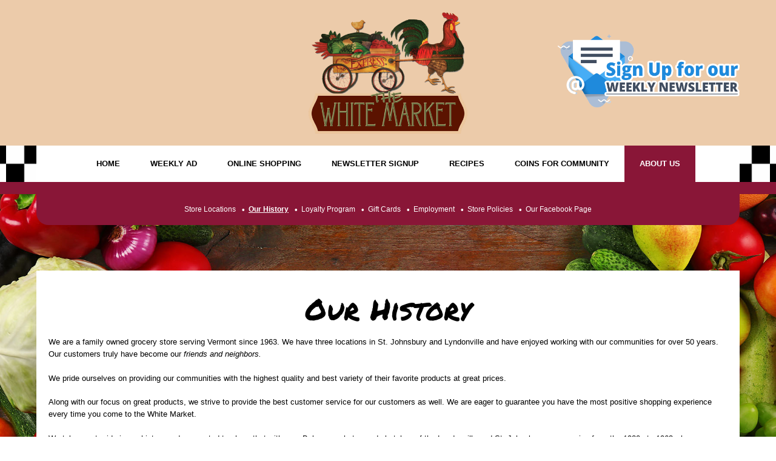

--- FILE ---
content_type: text/html; charset=UTF-8
request_url: https://www.whitesmarket.com/our-history/
body_size: 11729
content:
<!DOCTYPE html>
<!--[if IE 7]>
<html class="ie ie7" lang="en-US">
<![endif]-->
<!--[if IE 8]>
<html class="ie ie8" lang="en-US">
<![endif]-->
<!--[if !(IE 7) & !(IE 8)]><!-->
<html lang="en-US">
<!--<![endif]-->
    <head>
        <meta charset="UTF-8" />
                    <!-- Google tag (gtag.js) -->
    <script async src="https://www.googletagmanager.com/gtag/js?id=G-R9MWE3JMEV"></script>
    <script>
        window.dataLayer = window.dataLayer || [];
        function gtag() {
            dataLayer.push(arguments);
        }
        gtag('js', new Date());

        gtag('config', 'G-R9MWE3JMEV', { 'groups': 'default,aggregate' });
                    gtag('config', 'G-WJSJTNWCFD', { 'groups': 'default,web' });
                            </script>
    <!-- End Google tag (gtag.js) -->
        <!-- Standard META -->
                    <meta name="viewport" content="width=device-width, initial-scale=1" />
                        <meta name="description" content="Welcome to the official website of The White Market in St. Johnsbury and Lyndonville, Vermont! See our weekly ad, browse delicious recipes, or check out our many programs." />
                <title>Our History | The White Market</title>
                    <link rel="shortcut icon" type="image/x-icon" href="https://www.whitesmarket.com/wp-content/themes/shoptocook-responsive-whitesmarket/favicon.ico" />
                <link rel="profile" href="https://gmpg.org/xfn/11" />

        
        
        <script type='text/javascript'>
            var googletag = googletag || {};
            googletag.cmd = googletag.cmd || [];
            (function () {
                var gads = document.createElement('script');
                gads.async = true;
                gads.type = 'text/javascript';
                gads.class = 'optanon-category-C0004';
                var useSSL = 'https:' == document.location.protocol;
                gads.src = (useSSL ? 'https:' : 'http:') +
                    '//securepubads.g.doubleclick.net/tag/js/gpt.js';
                var node = document.getElementsByTagName('script')[0];
                node.parentNode.insertBefore(gads, node);
            })();
        </script>
                <script type='text/javascript'>
            googletag.cmd.push(function () {
                var mapping1 = googletag.sizeMapping().
                                        addSize([0, 0], [300, 100]).addSize([825, 90], [728, 90]).
                                    build();

                var mapping3 = googletag.sizeMapping().
                                        addSize([0, 0], [300, 250]).addSize([825, 90], [728, 90]).
                                    build();

                var mapping4 = googletag.sizeMapping().addSize([0, 0], [300, 250]).addSize([825, 90], [728, 90]).addSize([1050, 185], [1016, 185]).build();

                                googletag.defineSlot('/160266621/whitesmarket', [[300, 100], [728, 90]], 'div-gpt-ad-leaderboard-1').
                    defineSizeMapping(mapping1).
                    addService(googletag.pubads());

                googletag.defineSlot('/160266621/whitesmarket', [[300, 250], [728, 90]], 'div-gpt-ad-footer-1').
                    defineSizeMapping(mapping3).
                    addService(googletag.pubads());

                googletag.defineSlot('/160266621/whitesmarket', [[300, 250], [728, 90], [1016, 185]], 'div-gpt-ad-homepage').
                    defineSizeMapping(mapping4).
                    addService(googletag.pubads());

                googletag.enableServices();
            });
        </script>
        


<script type="text/javascript">
	var template_dir = '/wp-content/themes/shoptocook-responsive-whitesmarket/';
	var $jq;

	function addLoadEvent(func) {var oldonload = window.onload; if (typeof window.onload != 'function') {window.onload = func;} else {window.onload = function() {if (oldonload) {oldonload();} func();}}}

    addLoadEvent(function() {$jq = jQuery.noConflict();});
</script>



        <!-- Facebook META -->
        <meta property="og:site_name" content="The White Market" /><meta property="og:url" content="https://www.whitesmarket.com/our-history/" /><meta property="og:title" content="Our History" /><meta property="og:image" content="https://www.whitesmarket.com/wp-content/themes/shoptocook-responsive-whitesmarket/images/facebook-logo.png" /><meta property="og:description" content="Welcome to the official website of The White Market in St. Johnsbury and Lyndonville, Vermont! See our weekly ad, browse delicious recipes, or check out our many programs." /><meta property="og:type" content="website" />
        <!--[if lt IE 9]>
        <script src="https://www.whitesmarket.com/wp-content/themes/shoptocook-responsive/js/html5.js"></script>
        <![endif]-->
        <script>
            document.documentElement.className =
                    document.documentElement.className.replace("no-js", "js");
        </script>
        <meta name='robots' content='max-image-preview:large' />
	<style>img:is([sizes="auto" i], [sizes^="auto," i]) { contain-intrinsic-size: 3000px 1500px }</style>
	<link rel='dns-prefetch' href='//kit.fontawesome.com' />
<link rel='dns-prefetch' href='//fonts.googleapis.com' />
<link rel="alternate" type="application/rss+xml" title="The White Market &raquo; Feed" href="https://www.whitesmarket.com/feed/" />
<link rel="alternate" type="application/rss+xml" title="The White Market &raquo; Comments Feed" href="https://www.whitesmarket.com/comments/feed/" />
<script>
window._wpemojiSettings = {"baseUrl":"https:\/\/s.w.org\/images\/core\/emoji\/16.0.1\/72x72\/","ext":".png","svgUrl":"https:\/\/s.w.org\/images\/core\/emoji\/16.0.1\/svg\/","svgExt":".svg","source":{"concatemoji":"https:\/\/www.whitesmarket.com\/wp-includes\/js\/wp-emoji-release.min.js?ver=6.8.3"}};
/*! This file is auto-generated */
!function(s,n){var o,i,e;function c(e){try{var t={supportTests:e,timestamp:(new Date).valueOf()};sessionStorage.setItem(o,JSON.stringify(t))}catch(e){}}function p(e,t,n){e.clearRect(0,0,e.canvas.width,e.canvas.height),e.fillText(t,0,0);var t=new Uint32Array(e.getImageData(0,0,e.canvas.width,e.canvas.height).data),a=(e.clearRect(0,0,e.canvas.width,e.canvas.height),e.fillText(n,0,0),new Uint32Array(e.getImageData(0,0,e.canvas.width,e.canvas.height).data));return t.every(function(e,t){return e===a[t]})}function u(e,t){e.clearRect(0,0,e.canvas.width,e.canvas.height),e.fillText(t,0,0);for(var n=e.getImageData(16,16,1,1),a=0;a<n.data.length;a++)if(0!==n.data[a])return!1;return!0}function f(e,t,n,a){switch(t){case"flag":return n(e,"\ud83c\udff3\ufe0f\u200d\u26a7\ufe0f","\ud83c\udff3\ufe0f\u200b\u26a7\ufe0f")?!1:!n(e,"\ud83c\udde8\ud83c\uddf6","\ud83c\udde8\u200b\ud83c\uddf6")&&!n(e,"\ud83c\udff4\udb40\udc67\udb40\udc62\udb40\udc65\udb40\udc6e\udb40\udc67\udb40\udc7f","\ud83c\udff4\u200b\udb40\udc67\u200b\udb40\udc62\u200b\udb40\udc65\u200b\udb40\udc6e\u200b\udb40\udc67\u200b\udb40\udc7f");case"emoji":return!a(e,"\ud83e\udedf")}return!1}function g(e,t,n,a){var r="undefined"!=typeof WorkerGlobalScope&&self instanceof WorkerGlobalScope?new OffscreenCanvas(300,150):s.createElement("canvas"),o=r.getContext("2d",{willReadFrequently:!0}),i=(o.textBaseline="top",o.font="600 32px Arial",{});return e.forEach(function(e){i[e]=t(o,e,n,a)}),i}function t(e){var t=s.createElement("script");t.src=e,t.defer=!0,s.head.appendChild(t)}"undefined"!=typeof Promise&&(o="wpEmojiSettingsSupports",i=["flag","emoji"],n.supports={everything:!0,everythingExceptFlag:!0},e=new Promise(function(e){s.addEventListener("DOMContentLoaded",e,{once:!0})}),new Promise(function(t){var n=function(){try{var e=JSON.parse(sessionStorage.getItem(o));if("object"==typeof e&&"number"==typeof e.timestamp&&(new Date).valueOf()<e.timestamp+604800&&"object"==typeof e.supportTests)return e.supportTests}catch(e){}return null}();if(!n){if("undefined"!=typeof Worker&&"undefined"!=typeof OffscreenCanvas&&"undefined"!=typeof URL&&URL.createObjectURL&&"undefined"!=typeof Blob)try{var e="postMessage("+g.toString()+"("+[JSON.stringify(i),f.toString(),p.toString(),u.toString()].join(",")+"));",a=new Blob([e],{type:"text/javascript"}),r=new Worker(URL.createObjectURL(a),{name:"wpTestEmojiSupports"});return void(r.onmessage=function(e){c(n=e.data),r.terminate(),t(n)})}catch(e){}c(n=g(i,f,p,u))}t(n)}).then(function(e){for(var t in e)n.supports[t]=e[t],n.supports.everything=n.supports.everything&&n.supports[t],"flag"!==t&&(n.supports.everythingExceptFlag=n.supports.everythingExceptFlag&&n.supports[t]);n.supports.everythingExceptFlag=n.supports.everythingExceptFlag&&!n.supports.flag,n.DOMReady=!1,n.readyCallback=function(){n.DOMReady=!0}}).then(function(){return e}).then(function(){var e;n.supports.everything||(n.readyCallback(),(e=n.source||{}).concatemoji?t(e.concatemoji):e.wpemoji&&e.twemoji&&(t(e.twemoji),t(e.wpemoji)))}))}((window,document),window._wpemojiSettings);
</script>
<link rel='stylesheet' id='style.mangific-popup-css' href='https://www.whitesmarket.com/stc/plugins/magnific-popup/magnific-popup.css?ver=6.8.3' media='all' />
<link rel='stylesheet' id='style.stc-popup-css' href='https://www.whitesmarket.com/stc/plugins/magnific-popup/stc-popup.css?ver=6.8.3' media='all' />
<link rel='stylesheet' id='stc-open-sans-css' href='//fonts.googleapis.com/css?family=Open+Sans&#038;ver=6.8.3' media='all' />
<link rel='stylesheet' id='expound-genericons-css' href='https://www.whitesmarket.com/wp-content/themes/shoptocook-responsive/css/genericons.css?ver=20140127' media='all' />
<link rel='stylesheet' id='reset-base-css' href='https://www.whitesmarket.com/wp-content/themes/shoptocook-responsive/css/reset.css?ver=1753088359' media='all' />
<link rel='stylesheet' id='expound-base-css' href='https://www.whitesmarket.com/wp-content/themes/shoptocook-responsive/css/expound.css?ver=1732016637' media='all' />
<link rel='stylesheet' id='shoptocook-responsive-style-css' href='https://www.whitesmarket.com/wp-content/themes/shoptocook-responsive/style.css?ver=1722537227' media='all' />
<style id='wp-emoji-styles-inline-css'>

	img.wp-smiley, img.emoji {
		display: inline !important;
		border: none !important;
		box-shadow: none !important;
		height: 1em !important;
		width: 1em !important;
		margin: 0 0.07em !important;
		vertical-align: -0.1em !important;
		background: none !important;
		padding: 0 !important;
	}
</style>
<link rel='stylesheet' id='wp-block-library-css' href='https://www.whitesmarket.com/wp-includes/css/dist/block-library/style.min.css?ver=6.8.3' media='all' />
<style id='classic-theme-styles-inline-css'>
/*! This file is auto-generated */
.wp-block-button__link{color:#fff;background-color:#32373c;border-radius:9999px;box-shadow:none;text-decoration:none;padding:calc(.667em + 2px) calc(1.333em + 2px);font-size:1.125em}.wp-block-file__button{background:#32373c;color:#fff;text-decoration:none}
</style>
<style id='global-styles-inline-css'>
:root{--wp--preset--aspect-ratio--square: 1;--wp--preset--aspect-ratio--4-3: 4/3;--wp--preset--aspect-ratio--3-4: 3/4;--wp--preset--aspect-ratio--3-2: 3/2;--wp--preset--aspect-ratio--2-3: 2/3;--wp--preset--aspect-ratio--16-9: 16/9;--wp--preset--aspect-ratio--9-16: 9/16;--wp--preset--color--black: #000000;--wp--preset--color--cyan-bluish-gray: #abb8c3;--wp--preset--color--white: #ffffff;--wp--preset--color--pale-pink: #f78da7;--wp--preset--color--vivid-red: #cf2e2e;--wp--preset--color--luminous-vivid-orange: #ff6900;--wp--preset--color--luminous-vivid-amber: #fcb900;--wp--preset--color--light-green-cyan: #7bdcb5;--wp--preset--color--vivid-green-cyan: #00d084;--wp--preset--color--pale-cyan-blue: #8ed1fc;--wp--preset--color--vivid-cyan-blue: #0693e3;--wp--preset--color--vivid-purple: #9b51e0;--wp--preset--gradient--vivid-cyan-blue-to-vivid-purple: linear-gradient(135deg,rgba(6,147,227,1) 0%,rgb(155,81,224) 100%);--wp--preset--gradient--light-green-cyan-to-vivid-green-cyan: linear-gradient(135deg,rgb(122,220,180) 0%,rgb(0,208,130) 100%);--wp--preset--gradient--luminous-vivid-amber-to-luminous-vivid-orange: linear-gradient(135deg,rgba(252,185,0,1) 0%,rgba(255,105,0,1) 100%);--wp--preset--gradient--luminous-vivid-orange-to-vivid-red: linear-gradient(135deg,rgba(255,105,0,1) 0%,rgb(207,46,46) 100%);--wp--preset--gradient--very-light-gray-to-cyan-bluish-gray: linear-gradient(135deg,rgb(238,238,238) 0%,rgb(169,184,195) 100%);--wp--preset--gradient--cool-to-warm-spectrum: linear-gradient(135deg,rgb(74,234,220) 0%,rgb(151,120,209) 20%,rgb(207,42,186) 40%,rgb(238,44,130) 60%,rgb(251,105,98) 80%,rgb(254,248,76) 100%);--wp--preset--gradient--blush-light-purple: linear-gradient(135deg,rgb(255,206,236) 0%,rgb(152,150,240) 100%);--wp--preset--gradient--blush-bordeaux: linear-gradient(135deg,rgb(254,205,165) 0%,rgb(254,45,45) 50%,rgb(107,0,62) 100%);--wp--preset--gradient--luminous-dusk: linear-gradient(135deg,rgb(255,203,112) 0%,rgb(199,81,192) 50%,rgb(65,88,208) 100%);--wp--preset--gradient--pale-ocean: linear-gradient(135deg,rgb(255,245,203) 0%,rgb(182,227,212) 50%,rgb(51,167,181) 100%);--wp--preset--gradient--electric-grass: linear-gradient(135deg,rgb(202,248,128) 0%,rgb(113,206,126) 100%);--wp--preset--gradient--midnight: linear-gradient(135deg,rgb(2,3,129) 0%,rgb(40,116,252) 100%);--wp--preset--font-size--small: 13px;--wp--preset--font-size--medium: 20px;--wp--preset--font-size--large: 36px;--wp--preset--font-size--x-large: 42px;--wp--preset--spacing--20: 0.44rem;--wp--preset--spacing--30: 0.67rem;--wp--preset--spacing--40: 1rem;--wp--preset--spacing--50: 1.5rem;--wp--preset--spacing--60: 2.25rem;--wp--preset--spacing--70: 3.38rem;--wp--preset--spacing--80: 5.06rem;--wp--preset--shadow--natural: 6px 6px 9px rgba(0, 0, 0, 0.2);--wp--preset--shadow--deep: 12px 12px 50px rgba(0, 0, 0, 0.4);--wp--preset--shadow--sharp: 6px 6px 0px rgba(0, 0, 0, 0.2);--wp--preset--shadow--outlined: 6px 6px 0px -3px rgba(255, 255, 255, 1), 6px 6px rgba(0, 0, 0, 1);--wp--preset--shadow--crisp: 6px 6px 0px rgba(0, 0, 0, 1);}:where(.is-layout-flex){gap: 0.5em;}:where(.is-layout-grid){gap: 0.5em;}body .is-layout-flex{display: flex;}.is-layout-flex{flex-wrap: wrap;align-items: center;}.is-layout-flex > :is(*, div){margin: 0;}body .is-layout-grid{display: grid;}.is-layout-grid > :is(*, div){margin: 0;}:where(.wp-block-columns.is-layout-flex){gap: 2em;}:where(.wp-block-columns.is-layout-grid){gap: 2em;}:where(.wp-block-post-template.is-layout-flex){gap: 1.25em;}:where(.wp-block-post-template.is-layout-grid){gap: 1.25em;}.has-black-color{color: var(--wp--preset--color--black) !important;}.has-cyan-bluish-gray-color{color: var(--wp--preset--color--cyan-bluish-gray) !important;}.has-white-color{color: var(--wp--preset--color--white) !important;}.has-pale-pink-color{color: var(--wp--preset--color--pale-pink) !important;}.has-vivid-red-color{color: var(--wp--preset--color--vivid-red) !important;}.has-luminous-vivid-orange-color{color: var(--wp--preset--color--luminous-vivid-orange) !important;}.has-luminous-vivid-amber-color{color: var(--wp--preset--color--luminous-vivid-amber) !important;}.has-light-green-cyan-color{color: var(--wp--preset--color--light-green-cyan) !important;}.has-vivid-green-cyan-color{color: var(--wp--preset--color--vivid-green-cyan) !important;}.has-pale-cyan-blue-color{color: var(--wp--preset--color--pale-cyan-blue) !important;}.has-vivid-cyan-blue-color{color: var(--wp--preset--color--vivid-cyan-blue) !important;}.has-vivid-purple-color{color: var(--wp--preset--color--vivid-purple) !important;}.has-black-background-color{background-color: var(--wp--preset--color--black) !important;}.has-cyan-bluish-gray-background-color{background-color: var(--wp--preset--color--cyan-bluish-gray) !important;}.has-white-background-color{background-color: var(--wp--preset--color--white) !important;}.has-pale-pink-background-color{background-color: var(--wp--preset--color--pale-pink) !important;}.has-vivid-red-background-color{background-color: var(--wp--preset--color--vivid-red) !important;}.has-luminous-vivid-orange-background-color{background-color: var(--wp--preset--color--luminous-vivid-orange) !important;}.has-luminous-vivid-amber-background-color{background-color: var(--wp--preset--color--luminous-vivid-amber) !important;}.has-light-green-cyan-background-color{background-color: var(--wp--preset--color--light-green-cyan) !important;}.has-vivid-green-cyan-background-color{background-color: var(--wp--preset--color--vivid-green-cyan) !important;}.has-pale-cyan-blue-background-color{background-color: var(--wp--preset--color--pale-cyan-blue) !important;}.has-vivid-cyan-blue-background-color{background-color: var(--wp--preset--color--vivid-cyan-blue) !important;}.has-vivid-purple-background-color{background-color: var(--wp--preset--color--vivid-purple) !important;}.has-black-border-color{border-color: var(--wp--preset--color--black) !important;}.has-cyan-bluish-gray-border-color{border-color: var(--wp--preset--color--cyan-bluish-gray) !important;}.has-white-border-color{border-color: var(--wp--preset--color--white) !important;}.has-pale-pink-border-color{border-color: var(--wp--preset--color--pale-pink) !important;}.has-vivid-red-border-color{border-color: var(--wp--preset--color--vivid-red) !important;}.has-luminous-vivid-orange-border-color{border-color: var(--wp--preset--color--luminous-vivid-orange) !important;}.has-luminous-vivid-amber-border-color{border-color: var(--wp--preset--color--luminous-vivid-amber) !important;}.has-light-green-cyan-border-color{border-color: var(--wp--preset--color--light-green-cyan) !important;}.has-vivid-green-cyan-border-color{border-color: var(--wp--preset--color--vivid-green-cyan) !important;}.has-pale-cyan-blue-border-color{border-color: var(--wp--preset--color--pale-cyan-blue) !important;}.has-vivid-cyan-blue-border-color{border-color: var(--wp--preset--color--vivid-cyan-blue) !important;}.has-vivid-purple-border-color{border-color: var(--wp--preset--color--vivid-purple) !important;}.has-vivid-cyan-blue-to-vivid-purple-gradient-background{background: var(--wp--preset--gradient--vivid-cyan-blue-to-vivid-purple) !important;}.has-light-green-cyan-to-vivid-green-cyan-gradient-background{background: var(--wp--preset--gradient--light-green-cyan-to-vivid-green-cyan) !important;}.has-luminous-vivid-amber-to-luminous-vivid-orange-gradient-background{background: var(--wp--preset--gradient--luminous-vivid-amber-to-luminous-vivid-orange) !important;}.has-luminous-vivid-orange-to-vivid-red-gradient-background{background: var(--wp--preset--gradient--luminous-vivid-orange-to-vivid-red) !important;}.has-very-light-gray-to-cyan-bluish-gray-gradient-background{background: var(--wp--preset--gradient--very-light-gray-to-cyan-bluish-gray) !important;}.has-cool-to-warm-spectrum-gradient-background{background: var(--wp--preset--gradient--cool-to-warm-spectrum) !important;}.has-blush-light-purple-gradient-background{background: var(--wp--preset--gradient--blush-light-purple) !important;}.has-blush-bordeaux-gradient-background{background: var(--wp--preset--gradient--blush-bordeaux) !important;}.has-luminous-dusk-gradient-background{background: var(--wp--preset--gradient--luminous-dusk) !important;}.has-pale-ocean-gradient-background{background: var(--wp--preset--gradient--pale-ocean) !important;}.has-electric-grass-gradient-background{background: var(--wp--preset--gradient--electric-grass) !important;}.has-midnight-gradient-background{background: var(--wp--preset--gradient--midnight) !important;}.has-small-font-size{font-size: var(--wp--preset--font-size--small) !important;}.has-medium-font-size{font-size: var(--wp--preset--font-size--medium) !important;}.has-large-font-size{font-size: var(--wp--preset--font-size--large) !important;}.has-x-large-font-size{font-size: var(--wp--preset--font-size--x-large) !important;}
:where(.wp-block-post-template.is-layout-flex){gap: 1.25em;}:where(.wp-block-post-template.is-layout-grid){gap: 1.25em;}
:where(.wp-block-columns.is-layout-flex){gap: 2em;}:where(.wp-block-columns.is-layout-grid){gap: 2em;}
:root :where(.wp-block-pullquote){font-size: 1.5em;line-height: 1.6;}
</style>
<link rel='stylesheet' id='expound-style-css' href='https://www.whitesmarket.com/wp-content/themes/shoptocook-responsive-whitesmarket/style.css?ver=1667511564' media='all' />
<style id='expound-style-inline-css'>

    .navigation-main .nav-menu li:hover > a, .menu-item-focused > a, nav.navigation-main li.current-menu-parent > a, nav.navigation-main li.current-menu-item > a {
        color: #ffffff !important;
    }
    ul.nav-secondary a, .navigation-main.toggled a {
        color: #000000 !important;
    }
</style>
<link rel='stylesheet' id='google-fonts-css' href='https://fonts.googleapis.com/css2?family=Permanent+Marker&#038;family=Oswald&#038;display=swap' media='all' />
<link rel='stylesheet' id='cyclone-template-style-dark-css' href='https://www.whitesmarket.com/wp-content/plugins/cyclone-slider-2/templates/dark/style.css?ver=2.10.2' media='all' />
<link rel='stylesheet' id='cyclone-template-style-default-css' href='https://www.whitesmarket.com/wp-content/plugins/cyclone-slider-2/templates/default/style.css?ver=2.10.2' media='all' />
<link rel='stylesheet' id='cyclone-template-style-standard-css' href='https://www.whitesmarket.com/wp-content/plugins/cyclone-slider-2/templates/standard/style.css?ver=2.10.2' media='all' />
<link rel='stylesheet' id='cyclone-template-style-thumbnails-css' href='https://www.whitesmarket.com/wp-content/plugins/cyclone-slider-2/templates/thumbnails/style.css?ver=2.10.2' media='all' />
<link rel='stylesheet' id='cyclone-template-style-dark-three-slide-css' href='https://www.whitesmarket.com/wp-content/cycloneslider/dark-three-slide/style.css?ver=2.10.2' media='all' />
<script src="https://www.whitesmarket.com/wp-includes/js/jquery/jquery.min.js?ver=3.7.1" id="jquery-core-js"></script>
<script src="https://www.whitesmarket.com/wp-includes/js/jquery/jquery-migrate.min.js?ver=3.4.1" id="jquery-migrate-js"></script>
<script src="https://www.whitesmarket.com/stc/dfp/scripts-head.js?ver=1723053814" id="script.dfp-stc-js"></script>
<script src="https://www.whitesmarket.com/stc/plugins/history-1.8.0/jquery.history.js?ver=6.8.3" id="jquery.history-js"></script>
<script src="https://www.whitesmarket.com/stc/plugins/magnific-popup/jquery.magnific-popup.min.js?ver=6.8.3" id="jquery.mangific-popup-js"></script>
<script src="https://www.whitesmarket.com/stc/includes/account.js?ver=6.8.3" id="script.account-js"></script>
<script src="https://www.whitesmarket.com/stc/plugins/stc/stc.js?v=1.0.3&amp;ver=6.8.3" id="script.stc-js"></script>
<script src="https://kit.fontawesome.com/0211c27fcf.js?ver=6.8.3" id="font-awesome-js"></script>
<link rel="https://api.w.org/" href="https://www.whitesmarket.com/wp-json/" /><link rel="alternate" title="JSON" type="application/json" href="https://www.whitesmarket.com/wp-json/wp/v2/pages/46" /><link rel="EditURI" type="application/rsd+xml" title="RSD" href="https://www.whitesmarket.com/xmlrpc.php?rsd" />
<meta name="generator" content="WordPress 6.8.3" />
<link rel="canonical" href="https://www.whitesmarket.com/our-history/" />
<link rel="alternate" title="oEmbed (JSON)" type="application/json+oembed" href="https://www.whitesmarket.com/wp-json/oembed/1.0/embed?url=https%3A%2F%2Fwww.whitesmarket.com%2Four-history%2F" />
<link rel="alternate" title="oEmbed (XML)" type="text/xml+oembed" href="https://www.whitesmarket.com/wp-json/oembed/1.0/embed?url=https%3A%2F%2Fwww.whitesmarket.com%2Four-history%2F&#038;format=xml" />
<link rel="stylesheet" href="https://www.whitesmarket.com/wp-content/themes/shoptocook-responsive-whitesmarket/layout/layout.css?v=1513276271"><style>.color-menu-primary, .menu-main-color { background-color: #ffffff; } .color-menu-secondary { background-color: #891637; } .color-header-bg { background-color: #eccbaa; } .color-footer-bg { background-color: #eccbaa; } .color-aux-bg-1 { background-color: #891637; } .navigation-main, .navigation-main li { background-color: #ffffff; }.navigation-main .sub-menu li, .navigation-main .children li { background-color: #891637; border-bottom: 1px solid #000000; } .navigation-main .nav-menu a, .navigation-main .menu-toggle { color: #000000; } .navigation-main .nav-menu .current-menu-item, .navigation-main .nav-menu .current-menu-parent, .navigation-main .nav-menu .current-menu-ancestor { background-color: #891637; } .navigation-main .nav-menu .current-menu-item a:after, .navigation-main .nav-menu .current-menu-parent a:after, .navigation-main .nav-menu .current-menu-ancestor a:after { border-top-color: #891637; } .navigation-main .nav-menu li:hover, .menu-item-focused { background-color: #000000 !important; } .navigation-main .nav-menu .current-menu-item:hover a:after, .navigation-main .nav-menu .current-menu-parent:hover a:after, .navigation-main .nav-menu .current-menu-ancestor:hover a:after { border-top-color: #000000; } .navigation-main .menu-toggle:focus, .navigation-main a:focus { outline: 3px solid #0980d7; } @media screen and (max-width: 600px) { .navigation-main.toggled .nav-menu li.current-menu-item, .navigation-main.toggled .nav-menu li.current-menu-parent, .navigation-main.toggled .nav-menu li.current-menu-ancestor { background-color: #891637; } .navigation-main.toggled .nav-menu > li { background-color: #891637; } }.navigation-main .nav-menu > li > a { padding-right: 25px; } .navigation-main .nav-menu  a { padding-left: 25px; }.navigation-main .nav-menu li:hover > a, .menu-item-focused > a, .navigation-main .menu-item-has-children.menu-item-focused > a { color: #ffffff; } </style>	<style>
	        .site-title a,
        .site-title a:hover,
        .site-description {
			color: #3a3a3a;
        }
		</style>
	<style id="custom-background-css">
body.custom-background { background-color: #ffffff; background-image: url("https://www.whitesmarket.com/wp-content/uploads/sites/328/2021/10/AdobeStock_90759246-adjusted.jpg"); background-position: center center; background-size: cover; background-repeat: no-repeat; background-attachment: fixed; }
</style>
	    </head>
<body class="wp-singular page-template-default page page-id-46 custom-background wp-theme-shoptocook-responsive wp-child-theme-shoptocook-responsive-whitesmarket dwpb-cover-page expound-full-width">
            <div class="hfeed site">
        
<div class="header-wrapper">
    <header id="masthead" class="site-header" role="banner">
        <div class="color-header-bg">
                        <div class="responsive relative">
                                <div class="header-container">
                    <div class="header-left">
                                                                    </div>
                    <div class="header-center header-logo">
                        <a href="https://www.whitesmarket.com/" rel="home">
                            <img class="site-branding" alt="Company Logo" src="https://www.whitesmarket.com/wp-content/uploads/sites/328/2021/09/white-market-logo.png" title="The White Market" />
                        </a>
                    </div>
                    <div class="header-right">
                        <a href='http://eepurl.com/icWfff' target='_blank' title='Newsletter Signup' class='header-newsletter'><img alt='Newsletter Signup' src='https://www.whitesmarket.com/wp-content/themes/shoptocook-responsive-whitesmarket/images/weekly-newsletter-2.png'></a>                    </div>
                </div>
            </div>
        </div>
        <nav id="site-navigation" class="navigation-main" role="navigation">
            <div class="site-shift">
                <div class="responsive">
                    <a class="skip-link screen-reader-text" href="#content">Skip to content</a>
                    <a class="menu-toggle">Menu <i class="fas fa-bars"></i></a>
                    <div class="nav-primary-container"><ul id="menu-main-menu" class="menu nav-primary"><li id="menu-item-55" class="menu-item menu-item-type-post_type menu-item-object-page menu-item-home menu-item-55"><a href="https://www.whitesmarket.com/">Home</a></li>
<li id="menu-item-66" class="menu-item menu-item-type-post_type menu-item-object-page menu-item-66"><a href="https://www.whitesmarket.com/weekly-ad/">Weekly Ad</a></li>
<li id="menu-item-368" class="menu-item menu-item-type-custom menu-item-object-custom menu-item-368"><a target="_blank" href="https://thewhitemarket.instacart.com/store/the-white-market/storefront">Online Shopping</a></li>
<li id="menu-item-276" class="menu-item menu-item-type-custom menu-item-object-custom menu-item-276"><a target="_blank" href="http://eepurl.com/icWfff">Newsletter Signup</a></li>
<li id="menu-item-63" class="menu-item menu-item-type-post_type menu-item-object-page menu-item-63"><a href="https://www.whitesmarket.com/recipes/">Recipes</a></li>
<li id="menu-item-356" class="menu-item menu-item-type-post_type menu-item-object-page menu-item-has-children menu-item-356"><a href="https://www.whitesmarket.com/coins-for-community-poll/">Coins for Community</a>
<ul class="sub-menu">
	<li id="menu-item-357" class="menu-item menu-item-type-post_type menu-item-object-page menu-item-357"><a href="https://www.whitesmarket.com/coins-for-community-poll/">Coins for Community Poll</a></li>
	<li id="menu-item-347" class="menu-item menu-item-type-post_type menu-item-object-page menu-item-347"><a href="https://www.whitesmarket.com/coins-for-community-2024-2025/">Coins for Community 2024</a></li>
	<li id="menu-item-338" class="menu-item menu-item-type-post_type menu-item-object-page menu-item-338"><a href="https://www.whitesmarket.com/coins-for-community-2023/">Coins for Community 2023</a></li>
	<li id="menu-item-220" class="menu-item menu-item-type-post_type menu-item-object-page menu-item-220"><a href="https://www.whitesmarket.com/coins-for-community-2022/">Coins for Community 2022</a></li>
	<li id="menu-item-202" class="menu-item menu-item-type-post_type menu-item-object-page menu-item-202"><a href="https://www.whitesmarket.com/coins-for-community-2021/">Coins for Community 2021</a></li>
	<li id="menu-item-200" class="menu-item menu-item-type-post_type menu-item-object-page menu-item-200"><a href="https://www.whitesmarket.com/coins-for-community-2020/">Coins for Community 2020</a></li>
	<li id="menu-item-201" class="menu-item menu-item-type-post_type menu-item-object-page menu-item-201"><a href="https://www.whitesmarket.com/coins-for-community-2019/">Coins for Community 2019</a></li>
</ul>
</li>
<li id="menu-item-67" class="menu-item menu-item-type-post_type menu-item-object-page current-menu-ancestor current-menu-parent current_page_parent current_page_ancestor menu-item-has-children menu-item-67"><a href="https://www.whitesmarket.com/store-locations/">About Us</a>
<ul class="sub-menu">
	<li id="menu-item-57" class="menu-item menu-item-type-post_type menu-item-object-page menu-item-57"><a href="https://www.whitesmarket.com/store-locations/">Store Locations</a></li>
	<li id="menu-item-62" class="menu-item menu-item-type-post_type menu-item-object-page current-menu-item page_item page-item-46 current_page_item menu-item-62"><a href="https://www.whitesmarket.com/our-history/">Our History</a></li>
	<li id="menu-item-61" class="menu-item menu-item-type-post_type menu-item-object-page menu-item-61"><a href="https://www.whitesmarket.com/loyalty-program/">Loyalty Program</a></li>
	<li id="menu-item-60" class="menu-item menu-item-type-post_type menu-item-object-page menu-item-60"><a href="https://www.whitesmarket.com/gift-cards/">Gift Cards</a></li>
	<li id="menu-item-59" class="menu-item menu-item-type-post_type menu-item-object-page menu-item-59"><a href="https://www.whitesmarket.com/employment/">Employment</a></li>
	<li id="menu-item-64" class="menu-item menu-item-type-post_type menu-item-object-page menu-item-64"><a href="https://www.whitesmarket.com/store-policies/">Store Policies</a></li>
	<li id="menu-item-68" class="menu-item menu-item-type-custom menu-item-object-custom menu-item-68"><a target="_blank" href="https://www.facebook.com/whitemarketvt">Our Facebook Page</a></li>
</ul>
</li>
</ul></div>                </div>
            </div><!-- .site-shift -->
        </nav><!-- #site-navigation -->
    </header><!-- #masthead -->
</div><!-- .header-wrapper -->

<div class="main-wrapper">
    <div class="responsive color-menu-secondary"><ul id="menu-main-menu-1" class="menu nav-secondary"><li class="menu-item menu-item-type-post_type menu-item-object-page menu-item-57"><a href="https://www.whitesmarket.com/store-locations/">Store Locations</a></li>
<li class="menu-item menu-item-type-post_type menu-item-object-page current-menu-item page_item page-item-46 current_page_item menu-item-62"><a href="https://www.whitesmarket.com/our-history/" aria-current="page">Our History</a></li>
<li class="menu-item menu-item-type-post_type menu-item-object-page menu-item-61"><a href="https://www.whitesmarket.com/loyalty-program/">Loyalty Program</a></li>
<li class="menu-item menu-item-type-post_type menu-item-object-page menu-item-60"><a href="https://www.whitesmarket.com/gift-cards/">Gift Cards</a></li>
<li class="menu-item menu-item-type-post_type menu-item-object-page menu-item-59"><a href="https://www.whitesmarket.com/employment/">Employment</a></li>
<li class="menu-item menu-item-type-post_type menu-item-object-page menu-item-64"><a href="https://www.whitesmarket.com/store-policies/">Store Policies</a></li>
<li class="menu-item menu-item-type-custom menu-item-object-custom menu-item-68"><a target="_blank" href="https://www.facebook.com/whitemarketvt">Our Facebook Page</a></li>
</ul></div>    <div id="content" class="site-shift">
        <div id="main" class="site-main responsive">

	<div id="primary" class="content-area">
		<div id="content" class="site-content" role="main">

			
				
<article id="post-46" class="post-46 page type-page status-publish hentry">
	<div class="entry-content">
		
<h1 class="has-text-align-center wp-block-heading">Our History</h1>



<p>We are a family owned grocery store serving Vermont since 1963.&nbsp;We have three locations in St. Johnsbury and Lyndonville and have enjoyed working with our communities for over 50 years. Our customers truly have become our&nbsp;<em>friends and neighbors.</em></p>



<p>We pride ourselves on providing our communities with the highest quality and best variety of their favorite products at great prices.</p>



<p>Along with our focus on great products, we strive to provide the best customer service for our customers as well. We are eager to guarantee you have the most positive shopping experience every time you come to the White Market.&nbsp;</p>



<p>We take great pride in our history and we wanted to share that with you. Below are photos and sketches of the Lyndonville and St. Johnsbury area ranging from the 1920s to 1963 when our stores first opened to present day.</p>



<figure class="wp-block-gallery columns-3 is-cropped wp-block-gallery-1 is-layout-flex wp-block-gallery-is-layout-flex"><ul class="blocks-gallery-grid"><li class="blocks-gallery-item"><figure><img fetchpriority="high" decoding="async" width="720" height="570" src="https://www.whitesmarket.com/wp-content/uploads/sites/328/2021/10/hist1.jpg" alt="" data-id="104" data-full-url="https://www.whitesmarket.com/wp-content/uploads/sites/328/2021/10/hist1.jpg" data-link="https://www.whitesmarket.com/our-history/hist1/#main" class="wp-image-104" srcset="https://www.whitesmarket.com/wp-content/uploads/sites/328/2021/10/hist1.jpg 720w, https://www.whitesmarket.com/wp-content/uploads/sites/328/2021/10/hist1-300x238.jpg 300w" sizes="(max-width: 720px) 100vw, 720px" /></figure></li><li class="blocks-gallery-item"><figure><img decoding="async" width="720" height="525" src="https://www.whitesmarket.com/wp-content/uploads/sites/328/2021/10/hist2.jpg" alt="" data-id="103" data-full-url="https://www.whitesmarket.com/wp-content/uploads/sites/328/2021/10/hist2.jpg" data-link="https://www.whitesmarket.com/our-history/hist2/#main" class="wp-image-103" srcset="https://www.whitesmarket.com/wp-content/uploads/sites/328/2021/10/hist2.jpg 720w, https://www.whitesmarket.com/wp-content/uploads/sites/328/2021/10/hist2-300x219.jpg 300w" sizes="(max-width: 720px) 100vw, 720px" /></figure></li><li class="blocks-gallery-item"><figure><img decoding="async" width="708" height="457" src="https://www.whitesmarket.com/wp-content/uploads/sites/328/2021/10/hist3.jpg" alt="" data-id="102" data-full-url="https://www.whitesmarket.com/wp-content/uploads/sites/328/2021/10/hist3.jpg" data-link="https://www.whitesmarket.com/our-history/hist3/#main" class="wp-image-102" srcset="https://www.whitesmarket.com/wp-content/uploads/sites/328/2021/10/hist3.jpg 708w, https://www.whitesmarket.com/wp-content/uploads/sites/328/2021/10/hist3-300x194.jpg 300w" sizes="(max-width: 708px) 100vw, 708px" /></figure></li><li class="blocks-gallery-item"><figure><img loading="lazy" decoding="async" width="720" height="467" src="https://www.whitesmarket.com/wp-content/uploads/sites/328/2021/10/hist4.jpg" alt="" data-id="101" data-full-url="https://www.whitesmarket.com/wp-content/uploads/sites/328/2021/10/hist4.jpg" data-link="https://www.whitesmarket.com/our-history/hist4/#main" class="wp-image-101" srcset="https://www.whitesmarket.com/wp-content/uploads/sites/328/2021/10/hist4.jpg 720w, https://www.whitesmarket.com/wp-content/uploads/sites/328/2021/10/hist4-300x195.jpg 300w" sizes="auto, (max-width: 720px) 100vw, 720px" /></figure></li><li class="blocks-gallery-item"><figure><img loading="lazy" decoding="async" width="684" height="339" src="https://www.whitesmarket.com/wp-content/uploads/sites/328/2021/10/14508555_10210294815157685_1119539428_n.jpg" alt="" data-id="100" data-full-url="https://www.whitesmarket.com/wp-content/uploads/sites/328/2021/10/14508555_10210294815157685_1119539428_n.jpg" data-link="https://www.whitesmarket.com/our-history/14508555_10210294815157685_1119539428_n/#main" class="wp-image-100" srcset="https://www.whitesmarket.com/wp-content/uploads/sites/328/2021/10/14508555_10210294815157685_1119539428_n.jpg 684w, https://www.whitesmarket.com/wp-content/uploads/sites/328/2021/10/14508555_10210294815157685_1119539428_n-300x149.jpg 300w" sizes="auto, (max-width: 684px) 100vw, 684px" /></figure></li></ul></figure>
			</div><!-- .entry-content -->
</article><!-- #post-## -->

				
			
		</div><!-- #content -->
	</div><!-- #primary -->
            </div><!-- #main -->
        </div><!-- .site-shift -->
    </div><!-- .main-wrapper -->
    <div class="footer-wrapper color-footer-bg">
        <div class="checkerboard"></div>
        <div id="footer"><!-- This is for the scrolling shopping list -->
            <div class="site-shift">
                <footer id="colophon" class="site-footer responsive" role="contentinfo">
                    <div class="footer-container">
                        <div class="menu-columns responsive">
                            <div class="column">
                                <div class="icon">
                                    <i class="fas fa-store-alt"></i>
                                </div>
                                <div class="text">
                                    <h4>Our Stores</h4>
                                    <a href="/weekly-ad/">Weekly Ad</a>
                                    <a href="/store-locations/">White Market Locations</a>
                                    <a href="https://thewhitemarket.instacart.com/store/the-white-market/storefront" target="_blank">White Market Online Shopping</a>
                                    <a href="/community-partners/">Community Partners</a>
                                    <a href="/about-us/">About Us</a>
                                    <a href="/our-history/">Our History</a>
                                    <a href="https://www.facebook.com/whitemarketvt" target="_blank">Our Facebook Page</a>
                                </div>
                            </div>
                            <div class="column">
                                <div class="icon">
                                    <i class="fas fa-laptop"></i>
                                </div>
                                <div class="text">
                                    <h4>Our Site</h4>
                                    <a href="/contact-us/">Contact Us</a>
                                    <a href="http://eepurl.com/icWfff" target="_blank">Newsletter Signup</a>
                                    <a href="/recipes/">Recipes</a>
                                    <!-- <a href="/coupons/">Coupons</a> -->
                                    <a href="/loyalty-program/">Loyalty Program</a>
                                    <a href="/gift-cards/">Gift Cards</a>
                                    <a href="/employment/">Employment Application</a>
                                    <a href="/store-policies/">Store Policies</a>
                                </div>
                            </div>
                            <div class="column logo">
                                <a href="https://www.whitesmarket.com/" rel="home" title="The White Market">
                                    <img class="site-branding" alt="The White Market Logo" src="https://www.whitesmarket.com/wp-content/uploads/sites/328/2021/09/white-market-logo.png" title="The White Market" />
                                                                    </a>
                                <div class="social">
                                    <div class="nav-social-container"><ul id="menu-social-menu" class="menu nav-social nav-social-footer"><li id="menu-item-54" class="menu-item menu-item-type-custom menu-item-object-custom menu-item-54"><a target="_blank" href="https://www.facebook.com/whitemarketvt">Facebook</a></li>
</ul></div>                                </div>
                            </div>
                        </div>
                    </div><!-- .footer-container -->
                </footer><!-- #colophon -->
                <div class="bottom color-aux-bg-1">
                    <div class="legal responsive">
                        <span style="font-size: 8pt;">Copyright &copy; 2026 SHOPtoCOOK, LLC Buffalo, NY &bull;
    <a target="_blank" title="SHOPtoCOOK (opens in a new window)" href="http://www.shoptocook.com">www.shoptocook.com</a>
    <span class=" ">
         &bull; <a href="/accessibility/">Accessibility</a> &bull; <a href="https://www2.shoptocook.com/privacypolicy.html" target="_blank" title="Privacy Policy (opens in a new window)">Privacy Policy</a>            </span>
</span>                    </div>
                </div>
            </div><!-- .site-shift -->
        </div>
    </div><!-- .footer-wrapper -->
</div><!-- .site -->

<script type="speculationrules">
{"prefetch":[{"source":"document","where":{"and":[{"href_matches":"\/*"},{"not":{"href_matches":["\/wp-*.php","\/wp-admin\/*","\/wp-content\/uploads\/sites\/328\/*","\/wp-content\/*","\/wp-content\/plugins\/*","\/wp-content\/themes\/shoptocook-responsive-whitesmarket\/*","\/wp-content\/themes\/shoptocook-responsive\/*","\/*\\?(.+)"]}},{"not":{"selector_matches":"a[rel~=\"nofollow\"]"}},{"not":{"selector_matches":".no-prefetch, .no-prefetch a"}}]},"eagerness":"conservative"}]}
</script>
<style id='core-block-supports-inline-css'>
.wp-block-gallery.wp-block-gallery-1{--wp--style--unstable-gallery-gap:var( --wp--style--gallery-gap-default, var( --gallery-block--gutter-size, var( --wp--style--block-gap, 0.5em ) ) );gap:var( --wp--style--gallery-gap-default, var( --gallery-block--gutter-size, var( --wp--style--block-gap, 0.5em ) ) );}
</style>
<script src="https://www.whitesmarket.com/wp-content/themes/shoptocook-responsive/js/navigation.js?ver=1662644849" id="expound-navigation-js"></script>
<script src="https://www.whitesmarket.com/wp-content/themes/shoptocook-responsive/js/skip-link-focus-fix.js?ver=20130115" id="expound-skip-link-focus-fix-js"></script>
<script src="https://www.whitesmarket.com/wp-content/plugins/cyclone-slider-2/libs/cycle2/jquery.cycle2.min.js?ver=2.10.2" id="jquery-cycle2-js"></script>
<script src="https://www.whitesmarket.com/wp-content/plugins/cyclone-slider-2/libs/cycle2/jquery.cycle2.carousel.min.js?ver=2.10.2" id="jquery-cycle2-carousel-js"></script>
<script src="https://www.whitesmarket.com/wp-content/plugins/cyclone-slider-2/libs/cycle2/jquery.cycle2.swipe.min.js?ver=2.10.2" id="jquery-cycle2-swipe-js"></script>
<script src="https://www.whitesmarket.com/wp-content/plugins/cyclone-slider-2/libs/cycle2/jquery.cycle2.tile.min.js?ver=2.10.2" id="jquery-cycle2-tile-js"></script>
<script src="https://www.whitesmarket.com/wp-content/plugins/cyclone-slider-2/libs/cycle2/jquery.cycle2.video.min.js?ver=2.10.2" id="jquery-cycle2-video-js"></script>
<script src="https://www.whitesmarket.com/wp-content/plugins/cyclone-slider-2/templates/dark/script.js?ver=2.10.2" id="cyclone-template-script-dark-js"></script>
<script src="https://www.whitesmarket.com/wp-content/plugins/cyclone-slider-2/templates/thumbnails/script.js?ver=2.10.2" id="cyclone-template-script-thumbnails-js"></script>
<script src="https://www.whitesmarket.com/wp-content/cycloneslider/dark-three-slide/script.js?ver=2.10.2" id="cyclone-template-script-dark-three-slide-js"></script>
<script src="https://www.whitesmarket.com/wp-content/plugins/cyclone-slider-2/js/client.js?ver=2.10.2" id="cyclone-client-js"></script>

<div id="adpopup"></div>
<div id="adrecipelinkpopup"></div>
<div id="adblackout"></div>
<div id="adrecipe"></div>
<div class="shopping-list" id="aditemadded"></div>


<script>
    var shoppingListBaseY = getObjYPos(document.getElementById("shoppinglistpadding"));
    var shoppingListFooterY = getObjYPos(document.getElementById("footer"));
    var yScroll = 0 - shoppingListBaseY;


    function setShoppingListPadding() {
        if (document.getElementById("shoppinglistbottomy") == null) {return;}

        var tempYScroll = getScrollXY()[1] - shoppingListBaseY;
        if (tempYScroll < 0) {tempYScroll = Math.floor(tempYScroll);} else {tempYScroll = Math.ceil(tempYScroll);}

        var shoppingListBottomY = getObjYPos(document.getElementById("shoppinglistbottomy"));
        var shoppingListTopY = getObjYPos(document.getElementById("shoppinglisttopy"));

        if (tempYScroll != yScroll) {
            var tempScroll = (tempYScroll - yScroll) / 8;

            if (tempScroll < 0) {yScroll += Math.floor(tempScroll);} else {yScroll += Math.ceil(tempScroll);}

            if (yScroll < -40) {
                document.getElementById("shoppinglistpadding").innerHTML = "<div style=\"height: 0px; line-height: 0px;\"></div>";

            } else if (((yScroll + 50) + shoppingListBaseY + (shoppingListBottomY - shoppingListTopY)) > (shoppingListFooterY - 20)) {
                var yHeight = (shoppingListFooterY - 20) - (shoppingListBottomY - shoppingListTopY) - shoppingListBaseY;
                document.getElementById("shoppinglistpadding").innerHTML = "<div style=\"height: " + yHeight + "px; line-height: " + yHeight + "px;\">&nbsp;</div>";

            } else {
                document.getElementById("shoppinglistpadding").innerHTML = "<div style=\"height: " + (yScroll + 50) + "px; line-height: " + (yScroll + 50) + "px;\">&nbsp;</div>";
            }
        }

        setTimeout("setShoppingListPadding()", 10);
    }

    setShoppingListPadding();
</script>

</body>
</html>

--- FILE ---
content_type: text/css
request_url: https://www.whitesmarket.com/wp-content/themes/shoptocook-responsive/css/reset.css?ver=1753088359
body_size: 4072
content:
/*
Resetting and rebuilding styles have been helped along thanks to the fine work of
Eric Meyer http://meyerweb.com/eric/tools/css/reset/index.html
along with Nicolas Gallagher and Jonathan Neal http://necolas.github.com/normalize.css/
and Blueprint http://www.blueprintcss.org/
*/

/* =Reset
-------------------------------------------------------------- */

html, body, div, span, applet, object, iframe,
h1, h2, h3, h4, h5, h6, p, blockquote, pre,
a, abbr, acronym, address, big, cite, code,
del, dfn, em, font, ins, kbd, q, s, samp,
small, strike, strong, sub, sup, tt, var,
dl, dt, dd, ol, ul, li,
fieldset, form, label, legend,
table, caption, tbody, tfoot, thead, tr, th, td {
	border: 0;
	font-family: inherit;
	font-size: 100%;
	font-style: inherit;
	font-weight: inherit;
	margin: 0;
	outline: 0;
	padding: 0;
	vertical-align: baseline;
}
html {
	/* font-size: 62.5%;  Corrects text resizing oddly in IE6/7 when body font-size is set using em units http://clagnut.com/blog/348/#c790 */
	overflow-y: scroll; /* Keeps page centred in all browsers regardless of content height */
	-webkit-text-size-adjust: 100%; /* Prevents iOS text size adjust after orientation change, without disabling user zoom */
	-ms-text-size-adjust: 100%; /* www.456bereastreet.com/archive/201012/controlling_text_size_in_safari_for_ios_without_disabling_user_zoom/ */
}
body {
	background: #fff;
}
article,
aside,
details,
figcaption,
figure,
footer,
header,
nav,
section {
	display: block;
}
ol, ul {
	list-style: none;
}
table { /* tables still need 'cellspacing="0"' in the markup */
	border-collapse: separate;
	border-spacing: 0;
}
caption, th, td {
	font-weight: normal;
	text-align: left;
}
blockquote:before, blockquote:after,
q:before, q:after {
	content: "";
}
blockquote, q {
	quotes: "" "";
}
a:focus {
	outline: thin dotted;
}
a:hover,
a:active { /* Improves readability when focused and also mouse hovered in all browsers people.opera.com/patrickl/experiments/keyboard/test */
	outline: 0;
}
a img {
	border: 0;
}


/* =Global
----------------------------------------------- */

/* Headings */
h1,h2,h3,h4,h5,h6 {
	clear: both;
}
hr {
	background-color: #ccc;
	border: 0;
	height: 1px;
	margin-bottom: 0em;
}

/* Text elements */
p {
	margin-bottom: 1.5em;
}
ul, ol {
	margin: 0 0 1.5em 3em;
}
ul {
	list-style: disc;
}
ol {
	list-style: decimal;
}
li > ul,
li > ol {
	margin-bottom: 0;
	margin-left: 1.5em;
}
dt {
	font-weight: bold;
}
dd {
	margin: 0 1.5em 1.5em;
}
b, strong {
	font-weight: bold;
}
dfn, cite, em, i {
	font-style: italic;
}
blockquote {
	margin: 0 1.5em;
}
address {
	margin: 0 0 1.5em;
}
pre {
	background: #eee;
	font-family: "Courier 10 Pitch", Courier, monospace;
	font-size: 15px;
	font-size: 1.5rem;
	line-height: 1.6;
	margin-bottom: 1.6em;
	padding: 1.6em;
	overflow: auto;
	max-width: 100%;
}
code, kbd, tt, var {
	font: 15px Monaco, Consolas, "Andale Mono", "DejaVu Sans Mono", monospace;
}
abbr, acronym {
	border-bottom: 1px dotted #666;
	cursor: help;
}
mark, ins {
	background: #fff9c0;
	text-decoration: none;
}
sup,
sub {
	font-size: 75%;
	height: 0;
	line-height: 0;
	position: relative;
	vertical-align: baseline;
}
sup {
	bottom: 1ex;
}
sub {
	top: .5ex;
}
small {
	font-size: 75%;
}
big {
	font-size: 125%;
}
figure {
	margin: 0;
}
table {
	margin: 0;
	width: 100%;
}
th {
	font-weight: bold;
}
img {
	height: auto; /* Make sure images are scaled correctly. */
	max-width: 100%; /* Adhere to container width. */
}
button,
input,
select,
textarea {
	font-size: 100%; /* Corrects font size not being inherited in all browsers */
	margin: 0; /* Addresses margins set differently in IE6/7, F3/4, S5, Chrome */
	vertical-align: baseline; /* Improves appearance and consistency in all browsers */
	*vertical-align: middle; /* Improves appearance and consistency in all browsers */
}
button,
input {
	line-height: normal; /* Addresses FF3/4 setting line-height using !important in the UA stylesheet */
}
button,
html input[type="button"],
input[type="reset"],
input[type="submit"] {

}
button:hover,
html input[type="button"]:hover,
input[type="reset"]:hover,
input[type="submit"]:hover {

}
button:focus,
html input[type="button"]:focus,
input[type="reset"]:focus,
input[type="submit"]:focus,
button:active,
html input[type="button"]:active,
input[type="reset"]:active,
input[type="submit"]:active {

}
input[type="checkbox"],
input[type="radio"] {
	box-sizing: border-box; /* Addresses box sizing set to content-box in IE8/9 */
	padding: 0; /* Addresses excess padding in IE8/9 */
}
input[type="search"] {
	-webkit-appearance: textfield; /* Addresses appearance set to searchfield in S5, Chrome */
	-webkit-box-sizing: content-box; /* Addresses box sizing set to border-box in S5, Chrome (include -moz to future-proof) */
	-moz-box-sizing:    content-box;
	box-sizing:         content-box;
}
input[type="search"]::-webkit-search-decoration { /* Corrects inner padding displayed oddly in S5, Chrome on OSX */
	-webkit-appearance: none;
}
button::-moz-focus-inner,
input::-moz-focus-inner { /* Corrects inner padding and border displayed oddly in FF3/4 www.sitepen.com/blog/2008/05/14/the-devils-in-the-details-fixing-dojos-toolbar-buttons/ */
	border: 0;
	padding: 0;
}
input[type="text"],
input[type="email"],
input[type="password"],
input[type="search"],
textarea {
	color: #666;
	border: 1px solid #767676;
}
input[type="text"]:focus,
input[type="email"]:focus,
input[type="password"]:focus,
input[type="search"]:focus,
textarea:focus {
	color: #111;
}
textarea {
	overflow: auto; /* Removes default vertical scrollbar in IE6/7/8/9 */
	padding-left: 3px;
	vertical-align: top; /* Improves readability and alignment in all browsers */
	width: 98%;
}

/* Links */
a {
	color: royalblue;
}
a:visited {
	color: purple;
}
a:hover,
a:focus,
a:active {
	color: midnightblue;
}

/* Alignment */
.alignleft {
	display: inline;
	float: left;
	margin-right: 20px;
}
.alignright {
	display: inline;
	float: right;
	margin-left: 20px;
}
.aligncenter {
	clear: both;
	display: block;
	margin: 20px auto;
}

/* Text meant only for screen readers */
.screen-reader-text {
	clip: rect(1px, 1px, 1px, 1px);
	cliptop: 1px;
	clipright: 1px;
	clipbottom: 1px;
	clipleft: 1px;
	position: absolute !important;
}

.screen-reader-text:hover,
.screen-reader-text:active,
.screen-reader-text:focus {
	background-color: #f1f1f1;
	border-radius: 3px;
	box-shadow: 0 0 2px 2px rgba(0, 0, 0, 0.6);
	clip: auto !important;
	color: #21759b;
	display: block;
	font-size: 14px;
	font-weight: bold;
	height: auto;
	left: 5px;
	line-height: normal;
	padding: 15px 23px 14px;
	text-decoration: none;
	top: 5px;
	width: auto;
	z-index: 100000; /* Above WP toolbar */
}

/* Clearing */
.clear:before,
.clear:after,
[class*="content"]:before,
[class*="content"]:after,
[class*="site"]:before,
[class*="site"]:after {
	content: '';
	display: table;
}

.clear:after,
[class*="content"]:after,
[class*="site"]:after {
	clear: both;
}


/* =Menu
----------------------------------------------- */

.navigation-main {
	clear: both;
	display: block;
	float: left;
	width: 100%;
}
.navigation-main ul {
	list-style: none;
	margin: 0;
	padding-left: 0;
}
.navigation-main li {
	float: left;
	position: relative;
}
.navigation-main a {
	display: block;
	text-decoration: none;
}
.navigation-main ul ul {
	box-shadow: 0 3px 3px rgba(0, 0, 0, 0.2);
	display: none;
	float: left;
	position: absolute;
		top: 1.5em;
		left: 0;
	z-index: 99999;
}
.navigation-main ul ul ul {
	left: 100%;
	top: 0;
}
.navigation-main ul ul a {
	width: 200px;
}
.navigation-main ul ul li {
}
.navigation-main li:hover > a {
}
.navigation-main ul ul :hover > a {
}
.navigation-main ul ul a:hover {
}
.navigation-main ul li:hover > ul {
	display: block;
}
.navigation-main li.current_page_item a,
.navigation-main li.current-menu-item a {
}

/* Small menu */
.menu-toggle {
	display: none;
	cursor: pointer;
}

.main-small-navigation ul {
	display: none;
}

@media screen and (max-width: 600px) {
	.menu-toggle,
	.main-small-navigation ul.nav-menu.toggled-on {
		display: block;
	}

	.navigation-main ul {
		display: none;
	}
}

/* =Content
----------------------------------------------- */

.sticky {
}
.hentry {
	margin: 0 0 1.5em;
}
.byline {
	display: none;
}
.single .byline,
.group-blog .byline {
	display: inline;
}
.entry-content,
.entry-summary {
	padding: 1.5em 0;
}
.page-links {
	clear: both;
	margin: 0 0 1.5em;
}


/* =Asides
----------------------------------------------- */

.blog .format-aside .entry-title,
.archive .format-aside .entry-title {
	display: none;
}


/* =Media
----------------------------------------------- */

.entry-content img.wp-smiley,
.comment-content img.wp-smiley {
	border: none;
	margin-bottom: 0;
	margin-top: 0;
	padding: 0;
}
.wp-caption {
	border: 1px solid #ccc;
	margin-bottom: 1.5em;
	max-width: 100%;
}
.wp-caption img[class*="wp-image-"] {
	display: block;
	margin: 1.2% auto 0;
	max-width: 98%;
}
.wp-caption-text {
	text-align: center;
}
.wp-caption .wp-caption-text {
	margin: 0.8075em 0;
}
.site-content .gallery {
	margin-bottom: 1.5em !important;
}
.gallery-caption {
}
.site-content .gallery a img {
	border: none;
	height: auto;
	max-width: 90%;
}
.site-content .gallery dd {
	margin: 0;
}
.site-content .gallery-columns-4 .gallery-item {
}
.site-content .gallery-columns-4 .gallery-item img {
}

/* Make sure embeds and iframes fit their containers */
embed,
iframe,
object {
	max-width: 100%;
}


/* =Navigation
----------------------------------------------- */

.site-content [class*="navigation"] {
	margin: 0 0 1.5em;
	overflow: hidden;
}
[class*="navigation"] .nav-previous {
	float: left;
	width: 50%;
}
[class*="navigation"] .nav-next {
	float: right;
	text-align: right;
	width: 50%;
}

/* =Comments
----------------------------------------------- */

.comment-content a {
	word-wrap: break-word;
}
.bypostauthor {
}

/* =Widgets
----------------------------------------------- */

.widget {
	margin: 0 0 1.5em;
}

/* Make sure select elements fit in widgets */
.widget select {
	max-width: 100%;
}

/* Search widget */
.widget_search .submit {
	display: none;
}

/* =Infinite Scroll
----------------------------------------------- */

/* Globally hidden elements when Infinite Scroll is supported and in use. */
.infinite-scroll .navigation-paging, /* Older / Newer Posts Navigation (always hidden) */
.infinite-scroll.neverending .site-footer { /* Theme Footer (when set to scrolling) */
	display: none;
}

/* When Infinite Scroll has reached its end we need to re-display elements that were hidden (via .neverending) before */
.infinity-end.neverending .site-footer {
	display: block;
}

.infinite-loader {
	margin: 20px auto;
	width: 34px;
	height: 34px;
}

#infinite-handle {
	margin-top: 20px;
	text-align: center;
}

#infinite-handle span {
	background-color: #117bb8;
	border: 0;
	color: #fff;
	display: inline-block;
	vertical-align: top
}

#infinite-handle span:hover {
	background-color: #333;
}

--- FILE ---
content_type: text/css
request_url: https://www.whitesmarket.com/wp-content/themes/shoptocook-responsive-whitesmarket/style.css?ver=1667511564
body_size: 3475
content:
/*   
Theme Name:  shoptocook-responsive-whitesmarket
Description: The White Market Theme
Author:      Kevin Skompinski
Template:    shoptocook-responsive
Version:     1.0.0
*/

.weekly-ad-header-img {
    vertical-align: bottom;
}

.header-wrapper{
    border-bottom: 20px solid #891637;
}

.navigation-main .nav-menu .current-menu-item > a, .navigation-main .nav-menu .current-menu-parent > a, .navigation-main .nav-menu .current-menu-ancestor > a{
    color: white !important;
}

.cycloneslider-template-default .cycloneslider-pager {
    top: 40px !important;
}

/*.site-branding, .weekly-ad-header-img {
    margin-top: -10px !important;
    margin-bottom: -10px !important;
    max-height: 120px;
}*/

.header-logo img {
    max-width: 100%;
    max-height: 100%;
}

.header-container {
    position: relative;
    display: flex;
    justify-content: space-between;
    align-items: center;
    padding: 20px 0px;
}

.header-container .header-newsletter{
    max-width: 300px;
}

.header-container > * {
    display: flex;
    justify-content: center;
    align-items: center;
    flex: 1;
}

.header-container > .header-left{
    justify-content: flex-start;
}

.header-container > .header-right{
    flex-direction: column;
    align-items: flex-end;
}

.header-container > .header-right > .login-panel{
    margin-top: 20px;
    font-size: 18px;
    font-weight: bold;
}

.header-container > .header-right > .login-panel a{
    color: black;
    text-decoration: none;
}

.header-container > .header-right > .login-panel a:hover{
    color: black;
    text-decoration: underline;
}

.header-container div.header-content,
div.clear {
    display: none;
}

.header-container img {
    max-height: 200px;
}

.header-container>.facebook-container {
    display: flex;
    align-items: center;
    justify-content: flex-end;
}

.facebook-container>a {
    margin: 3px;
    display: inline-block;
    text-indent: -9999px;
    background: url('/wp-content/themes/shoptocook-responsive/images/social.png?v=2') 0 50% no-repeat;
    background-position: 0px 0px;
    width: 46px;
    height: 46px;
    opacity: 1;
}

.header-container .logo_container{
    min-height: 100px;
    padding-right: 200px;
}

.header-container .login_container{
    padding: 0px;
}

@media (max-width: 600px) {
    .weekly-ad-container,
    .weekly-ad-header-img {
        text-align: center;
        margin: 0px !important;
    }
    .weekly-ad-container,
    .header-container>.facebook-container {
        display: none;
    }
}

@media (max-width: 780px) {
    .catering_slider {
        padding-top: 15px !important;
    }
}

@media (max-width: 950px) {
    .top_page_header_text {
        font-size: 25px !important;
        height: 25px !important;
    }
}

@media (max-width: 570px) {
    .top_page_header_text {
        height: 50px !important;
        top: 70% !important;
    }
}


@media (min-width: 1200px) {
    .responsive {
        width: 1160px !important;
    }
}

@media screen and (max-width: 1199px) and (min-width: 900px) {
    #site-navigation {
        max-width: 95% !important;
    }
}

@media screen and (max-width: 899px) {
    /*.main-wrapper {padding-top: 33px;} */
    .cycloneslider-template-default .cycloneslider-pager {
        top: 20px !important;
    }

    #masthead {
        background-image: none !important;
    }
}


/**************
 *   Preheader   *
 **************/

#preheader {
    background-color: #f6f6f6;
    color: black;
}

.selected-store {
    display: inline-block;
    padding: 5px;
    border-radius: 5px;
    margin: 6px;
    font-size: 14px;
    font-weight: bold;
}

.selected-store img {
    padding-right: 5px;
    vertical-align: middle;
}

.selected-store-link {
    white-space: nowrap;
}

.selected-store-link a {}


/*.navigation-main, .navigation-main li a:hover {color: black !important;}*/

.navigation-main .nav-menu .current-menu-item a:after,
.navigation-main .nav-menu .current-menu-parent a:after,
.navigation-main .nav-menu .current-menu-ancestor a:after {
    display: none;
}

#masthead {
    /*background-image: url('images/top_bg.jpg');*/
    background-color: transparent;
    background-repeat: no-repeat;
    background-position: center;
}


/***********************
 *   NAVIGATION MENU   *
 ***********************/

.navigation-main .nav-menu>li>a {
    padding-right: 35px;
}

.navigation-main .nav-menu .sub-menu .menu-item {
    width: 100%;
}

#site-navigation {
    padding: 0;
    position: relative;
    z-index: 9999;
    margin: 0 auto;
    min-width: 100%;
    background: url('images/checkerboard.png') center center;
    background-size: contain;
    background-repeat: repeat-x;
}

.nav-primary-container{
    background-color: white;

}

@media (max-width: 600px) {
    #site-navigation {
        box-shadow: none;
    }
    .menu-no-link>a {
        cursor: default;
    }
}

.navigation-main .nav-menu>li>a {
    text-transform: uppercase;
    padding-top: 20px;
    padding-bottom: 20px;
}

.navigation-main {
    float: none;
    font-weight: bold !important;
}

.navigation-main ul {
    margin: 0 !important;
}

.navigation-main ul ul {
    top: 60px !important;
}


/*.navigation-main li.current-menu-item a {color: black;}*/

.main-wrapper .login_container {
    padding: 40px 50px 0px !important;
    text-align: center;
    display: none;
}


/*************
 *   Footer   *
 *************/

.site-info,
.site-info a {
    color: white;
}

.page_headers {
    font-size: 24px;
    color: black;
}

.tops_page_header {
    position: relative;
    width: 100%;
    margin-top: -30px;
}

.top_page_header_text {
    position: absolute;
    left: 0;
    height: 45px;
    width: 45%;
    top: 85%;
    color: white;
    background-color: black;
    font-size: 45px;
    padding: 10px;
    margin-left: 15px;
    line-height: 1em;
    font-family: "Times New Roman", Georgia, Serif;
}

.tops-page-content {
    font-size: 20px;
    line-height: 1.5em;
}

.tops-page-content ul {
    line-height: 1em;
}

.catering_slider {
    padding-top: 100px;
}

.weekly-ad-header-img {
    margin: 10px 45px 0px 0px;
}

.warning_message {
    border: 5px dotted red;
    padding: 10px;
}

.site-main {
    padding-top: 75px;
}

.main-wrapper * {
    font-family: "Helvetica Neue", Helvetica, Arial, sans-serif !important;
}

.nav-primary {
    width: 100%;
    display: table;
    text-align: center;
}

.nav-primary li {
    display: inline-block;
    float: none;
}

.color-menu-secondary{
    border-radius: 0px 0px 20px 20px;
}

.nav-secondary {
    text-align: center;
    padding-top: 15px;
    padding-bottom: 15px;
}

.nav-secondary li {
    display: inline;
}

.nav-secondary a {
    font-size: 12px;
}

.color-menu-secondary ul.nav-secondary a {
    color: white !important;
}

.navigation-main .sub-menu li:not(.current-menu-item){
    background-color: white !important;
}

.content-area {
    box-shadow: 0px 50px 100px -50px rgba(0, 0, 0, 0.75);
}

.custom-template-outer {
    max-width: 960px !important;
    background-color: white;
}

.entry-content h1, .entry-content h1 *{
    font-size: 48px !important;
    line-height: normal !important;
    font-family: 'Permanent Marker', cursive !important;
}

#pagearea {
    margin: 0 auto !important;
}

/*.color-header-bg {
    background-color: rgba(0, 0, 0, 0) !important;
}*/

a.menu-toggle {
    font-weight: bold !important;
    text-align: right;
    background-color: white !important;
}

.site-header .menu-toggle:before {
    content: '';
}

.navigation-main ul ul{
    right: 0;
    left: auto;
    box-shadow: 0px 40px 40px 0px rgba(0,0,0,0.5);
}

.store-locator-search{
    background: #891637 !important;
    color: white !important;
}

.stc-feat-link{
    background: #891637;
    color: white !important;
    font-weight: bold;
}

.navigation-main .nav-menu .sub-menu a {
    padding-left: 0px !important;
    padding-right: 0px !important;
    width: auto;
    min-width: 200px;
}

#primary {
    margin: 0 0 100px 0 !important;
}

/*************
 *   Footer   *
 *************/

.footer-wrapper{
    border-top: solid 20px #891637;
}

.footer-wrapper > div.checkerboard{
    width: 100%;
    height: 60px;
    background: url(images/checkerboard.png) center center;
    background-size: contain;
    background-repeat: repeat-x;
}

.footer-wrapper .footer-container{
    display: flex;
    justify-content: space-between;
    align-items: center;
}

.footer-wrapper .footer-container > .site-branding{
    max-width: 300px;
}

.footer-wrapper .footer-container > .menu-columns{
    display: flex;
    justify-content: center;
    padding: 20px 0px 50px 0px;
}

.footer-wrapper .footer-container > .menu-columns > .column{
    flex: 1;
    padding: 15px;
    display: flex;
}

.footer-wrapper .footer-container > .menu-columns > .column.logo{
    align-items: center;
    flex-direction: column;
}

.footer-wrapper .footer-container > .menu-columns > .column.logo img{
    max-width: 200px;
}

.footer-wrapper .footer-container > .menu-columns > .column .icon{
    font-size: 32px;
    margin-top: 12px;
    margin-right: 20px;
    color: #891637;
}

.footer-wrapper .footer-container > .menu-columns > .column .text{
    display: flex;
    flex-direction: column;
    line-height: normal;
}

.footer-wrapper .footer-container > .menu-columns > .column h4{
    color: #891637;
    font-family: 'Permanent Marker', cursive;
    font-size: 38px;
    line-height: normal;
    margin-bottom: 20px;
}

.footer-wrapper .footer-container > .menu-columns > .column a{
    color: black;
    font-size: 18px;
    text-decoration: none;
    font-family: 'Oswald', sans-serif;
}

.footer-wrapper .footer-container > .menu-columns > .column a:hover{
    text-decoration: underline;
}

.footer-wrapper .footer-container .social{
    margin-top: 20px;
}

.footer-wrapper .bottom > .legal{
    color: white;
    text-align: center;
}

.footer-wrapper .bottom > .legal > *{
    padding: 20px;
    display: block;
}

.footer-wrapper .bottom > .legal a {
    color: white;
}

.footer-wrapper .bottom > .legal a:hover {
    color: #EAEAEA;
}

.site-header .menu-toggle:before{
    content: none;
}

input[type="checkbox"]:disabled + label {
    color: #999;
}

.gform_button{
    cursor: pointer;
}

@media (max-width: 800px) {
    .footer-wrapper .footer-container > .menu-columns{
        flex-direction: column;
    }
    .footer-wrapper .footer-container > .menu-columns > .column{
        flex-direction: column;
        align-items: center;
        text-align: center;
    }
    .footer-wrapper .footer-container > .menu-columns > .column > .icon{
        margin-right: 0px;
        margin-bottom: 10px;
    }
    .footer-wrapper .footer-container > .menu-columns > .column > .text{
        align-items: center;
        text-align: center;
    }
    .footer-wrapper .footer-container > .menu-columns > .column.logo{
        order: -1;
    }
    .header-container > a.header-button{
        padding: 5px;
        margin: 5px;
        font-size: 24px;
    }
}

@media (max-width: 600px) {
    .site-main {
        padding-top: 33px;
    }
    .navigation-main.toggled a {
        padding: 10px 22px;
    }
    .navigation-main.toggled .nav-menu li {
        background-image: none;
        border-bottom: none;
        display: list-item;
    }
    .navigation-main .nav-menu > li {
        width: 100%;
        text-align: left;
    }
    .navigation-main .nav-menu .sub-menu a {
        padding-left: 50px !important;
    }
    .header-container{
        margin: 0px 10px;
        align-items: center;
    }
    .header-container > .header-left{
        flex: 0;
    }
    .footer-container{
        text-align: center;
    }
    .footer-wrapper .footer-container{
        flex-direction: column;
    }
    .footer-wrapper .footer-container > .site-branding{
        margin-top: 20px;
        width: 90%;
    }
    .navigation-main .nav-menu>li>a{
        color: white !important;
    }
}

/******************************
 * ADA
 ******************************/
.cycloneslider-pager span { 
    background: #ffffff !important;
}
.cycloneslider-pager span.cycle-pager-active {
    background: grey !important;
}
#menu-social li a, #menu-social-menu-1 li a {
    color: black;
}
#menu-social-menu li a {
    color: black;
}
#locator-store-list li:nth-child(2n+1) a {
    color: #0e6699;
}
.skip-link {
    background-color: #f1f1f1 !important;
    color: #21759b !important;
}